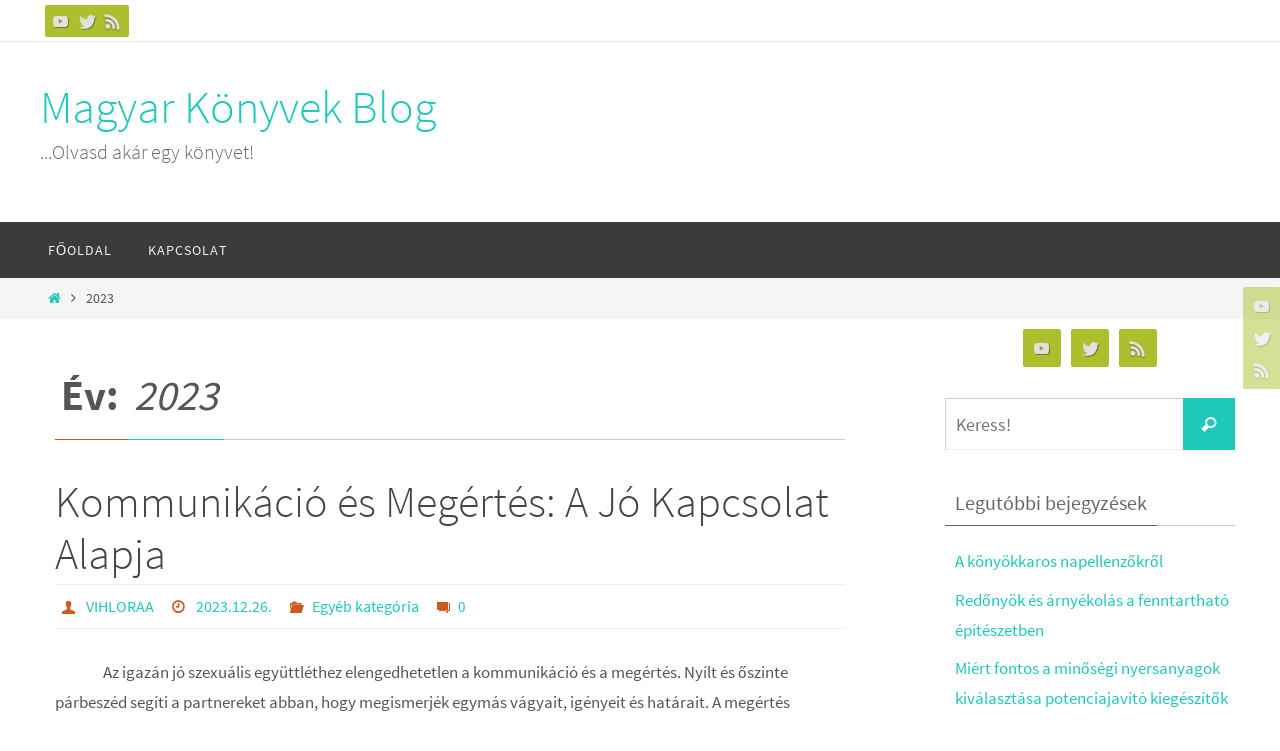

--- FILE ---
content_type: text/html; charset=UTF-8
request_url: https://magyar-konyvek.hu/2023/
body_size: 68258
content:
<!DOCTYPE html>
<html lang="hu">
<head>
<meta name="viewport" content="width=device-width, user-scalable=no, initial-scale=1.0, minimum-scale=1.0, maximum-scale=1.0">
<meta http-equiv="Content-Type" content="text/html; charset=UTF-8" />
<link rel="profile" href="http://gmpg.org/xfn/11" />
<link rel="pingback" href="https://magyar-konyvek.hu/xmlrpc.php" />
<meta name='robots' content='noindex, follow' />

	<!-- This site is optimized with the Yoast SEO plugin v19.0 - https://yoast.com/wordpress/plugins/seo/ -->
	<title>2023 - Magyar Könyvek Blog</title>
	<meta property="og:locale" content="hu_HU" />
	<meta property="og:type" content="website" />
	<meta property="og:title" content="2023 - Magyar Könyvek Blog" />
	<meta property="og:url" content="https://magyar-konyvek.hu/2023/" />
	<meta property="og:site_name" content="Magyar Könyvek Blog" />
	<meta name="twitter:card" content="summary_large_image" />
	<script type="application/ld+json" class="yoast-schema-graph">{"@context":"https://schema.org","@graph":[{"@type":"WebSite","@id":"https://magyar-konyvek.hu/#website","url":"https://magyar-konyvek.hu/","name":"Magyar Könyvek Blog","description":"...Olvasd akár egy könyvet!","potentialAction":[{"@type":"SearchAction","target":{"@type":"EntryPoint","urlTemplate":"https://magyar-konyvek.hu/?s={search_term_string}"},"query-input":"required name=search_term_string"}],"inLanguage":"hu"},{"@type":"CollectionPage","@id":"https://magyar-konyvek.hu/2023/#webpage","url":"https://magyar-konyvek.hu/2023/","name":"2023 - Magyar Könyvek Blog","isPartOf":{"@id":"https://magyar-konyvek.hu/#website"},"breadcrumb":{"@id":"https://magyar-konyvek.hu/2023/#breadcrumb"},"inLanguage":"hu","potentialAction":[{"@type":"ReadAction","target":["https://magyar-konyvek.hu/2023/"]}]},{"@type":"BreadcrumbList","@id":"https://magyar-konyvek.hu/2023/#breadcrumb","itemListElement":[{"@type":"ListItem","position":1,"name":"Kezdőlap","item":"https://magyar-konyvek.hu/"},{"@type":"ListItem","position":2,"name":"Archívumban 2023"}]}]}</script>
	<!-- / Yoast SEO plugin. -->


<link rel='dns-prefetch' href='//magyar-konyvek.hu__' />
<link rel='dns-prefetch' href='//s.w.org' />
<link rel="alternate" type="application/rss+xml" title="Magyar Könyvek Blog &raquo; hírcsatorna" href="https://magyar-konyvek.hu/feed/" />
<link rel="alternate" type="application/rss+xml" title="Magyar Könyvek Blog &raquo; hozzászólás hírcsatorna" href="https://magyar-konyvek.hu/comments/feed/" />
<script type="text/javascript">
window._wpemojiSettings = {"baseUrl":"https:\/\/s.w.org\/images\/core\/emoji\/14.0.0\/72x72\/","ext":".png","svgUrl":"https:\/\/s.w.org\/images\/core\/emoji\/14.0.0\/svg\/","svgExt":".svg","source":{"concatemoji":"https:\/\/magyar-konyvek.hu\/wp-includes\/js\/wp-emoji-release.min.js?ver=6.0.11"}};
/*! This file is auto-generated */
!function(e,a,t){var n,r,o,i=a.createElement("canvas"),p=i.getContext&&i.getContext("2d");function s(e,t){var a=String.fromCharCode,e=(p.clearRect(0,0,i.width,i.height),p.fillText(a.apply(this,e),0,0),i.toDataURL());return p.clearRect(0,0,i.width,i.height),p.fillText(a.apply(this,t),0,0),e===i.toDataURL()}function c(e){var t=a.createElement("script");t.src=e,t.defer=t.type="text/javascript",a.getElementsByTagName("head")[0].appendChild(t)}for(o=Array("flag","emoji"),t.supports={everything:!0,everythingExceptFlag:!0},r=0;r<o.length;r++)t.supports[o[r]]=function(e){if(!p||!p.fillText)return!1;switch(p.textBaseline="top",p.font="600 32px Arial",e){case"flag":return s([127987,65039,8205,9895,65039],[127987,65039,8203,9895,65039])?!1:!s([55356,56826,55356,56819],[55356,56826,8203,55356,56819])&&!s([55356,57332,56128,56423,56128,56418,56128,56421,56128,56430,56128,56423,56128,56447],[55356,57332,8203,56128,56423,8203,56128,56418,8203,56128,56421,8203,56128,56430,8203,56128,56423,8203,56128,56447]);case"emoji":return!s([129777,127995,8205,129778,127999],[129777,127995,8203,129778,127999])}return!1}(o[r]),t.supports.everything=t.supports.everything&&t.supports[o[r]],"flag"!==o[r]&&(t.supports.everythingExceptFlag=t.supports.everythingExceptFlag&&t.supports[o[r]]);t.supports.everythingExceptFlag=t.supports.everythingExceptFlag&&!t.supports.flag,t.DOMReady=!1,t.readyCallback=function(){t.DOMReady=!0},t.supports.everything||(n=function(){t.readyCallback()},a.addEventListener?(a.addEventListener("DOMContentLoaded",n,!1),e.addEventListener("load",n,!1)):(e.attachEvent("onload",n),a.attachEvent("onreadystatechange",function(){"complete"===a.readyState&&t.readyCallback()})),(e=t.source||{}).concatemoji?c(e.concatemoji):e.wpemoji&&e.twemoji&&(c(e.twemoji),c(e.wpemoji)))}(window,document,window._wpemojiSettings);
</script>
<style type="text/css">
img.wp-smiley,
img.emoji {
	display: inline !important;
	border: none !important;
	box-shadow: none !important;
	height: 1em !important;
	width: 1em !important;
	margin: 0 0.07em !important;
	vertical-align: -0.1em !important;
	background: none !important;
	padding: 0 !important;
}
</style>
	<link rel='stylesheet' id='wp-block-library-css'  href='https://magyar-konyvek.hu/wp-includes/css/dist/block-library/style.min.css?ver=6.0.11' type='text/css' media='all' />
<style id='global-styles-inline-css' type='text/css'>
body{--wp--preset--color--black: #000000;--wp--preset--color--cyan-bluish-gray: #abb8c3;--wp--preset--color--white: #ffffff;--wp--preset--color--pale-pink: #f78da7;--wp--preset--color--vivid-red: #cf2e2e;--wp--preset--color--luminous-vivid-orange: #ff6900;--wp--preset--color--luminous-vivid-amber: #fcb900;--wp--preset--color--light-green-cyan: #7bdcb5;--wp--preset--color--vivid-green-cyan: #00d084;--wp--preset--color--pale-cyan-blue: #8ed1fc;--wp--preset--color--vivid-cyan-blue: #0693e3;--wp--preset--color--vivid-purple: #9b51e0;--wp--preset--gradient--vivid-cyan-blue-to-vivid-purple: linear-gradient(135deg,rgba(6,147,227,1) 0%,rgb(155,81,224) 100%);--wp--preset--gradient--light-green-cyan-to-vivid-green-cyan: linear-gradient(135deg,rgb(122,220,180) 0%,rgb(0,208,130) 100%);--wp--preset--gradient--luminous-vivid-amber-to-luminous-vivid-orange: linear-gradient(135deg,rgba(252,185,0,1) 0%,rgba(255,105,0,1) 100%);--wp--preset--gradient--luminous-vivid-orange-to-vivid-red: linear-gradient(135deg,rgba(255,105,0,1) 0%,rgb(207,46,46) 100%);--wp--preset--gradient--very-light-gray-to-cyan-bluish-gray: linear-gradient(135deg,rgb(238,238,238) 0%,rgb(169,184,195) 100%);--wp--preset--gradient--cool-to-warm-spectrum: linear-gradient(135deg,rgb(74,234,220) 0%,rgb(151,120,209) 20%,rgb(207,42,186) 40%,rgb(238,44,130) 60%,rgb(251,105,98) 80%,rgb(254,248,76) 100%);--wp--preset--gradient--blush-light-purple: linear-gradient(135deg,rgb(255,206,236) 0%,rgb(152,150,240) 100%);--wp--preset--gradient--blush-bordeaux: linear-gradient(135deg,rgb(254,205,165) 0%,rgb(254,45,45) 50%,rgb(107,0,62) 100%);--wp--preset--gradient--luminous-dusk: linear-gradient(135deg,rgb(255,203,112) 0%,rgb(199,81,192) 50%,rgb(65,88,208) 100%);--wp--preset--gradient--pale-ocean: linear-gradient(135deg,rgb(255,245,203) 0%,rgb(182,227,212) 50%,rgb(51,167,181) 100%);--wp--preset--gradient--electric-grass: linear-gradient(135deg,rgb(202,248,128) 0%,rgb(113,206,126) 100%);--wp--preset--gradient--midnight: linear-gradient(135deg,rgb(2,3,129) 0%,rgb(40,116,252) 100%);--wp--preset--duotone--dark-grayscale: url('#wp-duotone-dark-grayscale');--wp--preset--duotone--grayscale: url('#wp-duotone-grayscale');--wp--preset--duotone--purple-yellow: url('#wp-duotone-purple-yellow');--wp--preset--duotone--blue-red: url('#wp-duotone-blue-red');--wp--preset--duotone--midnight: url('#wp-duotone-midnight');--wp--preset--duotone--magenta-yellow: url('#wp-duotone-magenta-yellow');--wp--preset--duotone--purple-green: url('#wp-duotone-purple-green');--wp--preset--duotone--blue-orange: url('#wp-duotone-blue-orange');--wp--preset--font-size--small: 13px;--wp--preset--font-size--medium: 20px;--wp--preset--font-size--large: 36px;--wp--preset--font-size--x-large: 42px;}.has-black-color{color: var(--wp--preset--color--black) !important;}.has-cyan-bluish-gray-color{color: var(--wp--preset--color--cyan-bluish-gray) !important;}.has-white-color{color: var(--wp--preset--color--white) !important;}.has-pale-pink-color{color: var(--wp--preset--color--pale-pink) !important;}.has-vivid-red-color{color: var(--wp--preset--color--vivid-red) !important;}.has-luminous-vivid-orange-color{color: var(--wp--preset--color--luminous-vivid-orange) !important;}.has-luminous-vivid-amber-color{color: var(--wp--preset--color--luminous-vivid-amber) !important;}.has-light-green-cyan-color{color: var(--wp--preset--color--light-green-cyan) !important;}.has-vivid-green-cyan-color{color: var(--wp--preset--color--vivid-green-cyan) !important;}.has-pale-cyan-blue-color{color: var(--wp--preset--color--pale-cyan-blue) !important;}.has-vivid-cyan-blue-color{color: var(--wp--preset--color--vivid-cyan-blue) !important;}.has-vivid-purple-color{color: var(--wp--preset--color--vivid-purple) !important;}.has-black-background-color{background-color: var(--wp--preset--color--black) !important;}.has-cyan-bluish-gray-background-color{background-color: var(--wp--preset--color--cyan-bluish-gray) !important;}.has-white-background-color{background-color: var(--wp--preset--color--white) !important;}.has-pale-pink-background-color{background-color: var(--wp--preset--color--pale-pink) !important;}.has-vivid-red-background-color{background-color: var(--wp--preset--color--vivid-red) !important;}.has-luminous-vivid-orange-background-color{background-color: var(--wp--preset--color--luminous-vivid-orange) !important;}.has-luminous-vivid-amber-background-color{background-color: var(--wp--preset--color--luminous-vivid-amber) !important;}.has-light-green-cyan-background-color{background-color: var(--wp--preset--color--light-green-cyan) !important;}.has-vivid-green-cyan-background-color{background-color: var(--wp--preset--color--vivid-green-cyan) !important;}.has-pale-cyan-blue-background-color{background-color: var(--wp--preset--color--pale-cyan-blue) !important;}.has-vivid-cyan-blue-background-color{background-color: var(--wp--preset--color--vivid-cyan-blue) !important;}.has-vivid-purple-background-color{background-color: var(--wp--preset--color--vivid-purple) !important;}.has-black-border-color{border-color: var(--wp--preset--color--black) !important;}.has-cyan-bluish-gray-border-color{border-color: var(--wp--preset--color--cyan-bluish-gray) !important;}.has-white-border-color{border-color: var(--wp--preset--color--white) !important;}.has-pale-pink-border-color{border-color: var(--wp--preset--color--pale-pink) !important;}.has-vivid-red-border-color{border-color: var(--wp--preset--color--vivid-red) !important;}.has-luminous-vivid-orange-border-color{border-color: var(--wp--preset--color--luminous-vivid-orange) !important;}.has-luminous-vivid-amber-border-color{border-color: var(--wp--preset--color--luminous-vivid-amber) !important;}.has-light-green-cyan-border-color{border-color: var(--wp--preset--color--light-green-cyan) !important;}.has-vivid-green-cyan-border-color{border-color: var(--wp--preset--color--vivid-green-cyan) !important;}.has-pale-cyan-blue-border-color{border-color: var(--wp--preset--color--pale-cyan-blue) !important;}.has-vivid-cyan-blue-border-color{border-color: var(--wp--preset--color--vivid-cyan-blue) !important;}.has-vivid-purple-border-color{border-color: var(--wp--preset--color--vivid-purple) !important;}.has-vivid-cyan-blue-to-vivid-purple-gradient-background{background: var(--wp--preset--gradient--vivid-cyan-blue-to-vivid-purple) !important;}.has-light-green-cyan-to-vivid-green-cyan-gradient-background{background: var(--wp--preset--gradient--light-green-cyan-to-vivid-green-cyan) !important;}.has-luminous-vivid-amber-to-luminous-vivid-orange-gradient-background{background: var(--wp--preset--gradient--luminous-vivid-amber-to-luminous-vivid-orange) !important;}.has-luminous-vivid-orange-to-vivid-red-gradient-background{background: var(--wp--preset--gradient--luminous-vivid-orange-to-vivid-red) !important;}.has-very-light-gray-to-cyan-bluish-gray-gradient-background{background: var(--wp--preset--gradient--very-light-gray-to-cyan-bluish-gray) !important;}.has-cool-to-warm-spectrum-gradient-background{background: var(--wp--preset--gradient--cool-to-warm-spectrum) !important;}.has-blush-light-purple-gradient-background{background: var(--wp--preset--gradient--blush-light-purple) !important;}.has-blush-bordeaux-gradient-background{background: var(--wp--preset--gradient--blush-bordeaux) !important;}.has-luminous-dusk-gradient-background{background: var(--wp--preset--gradient--luminous-dusk) !important;}.has-pale-ocean-gradient-background{background: var(--wp--preset--gradient--pale-ocean) !important;}.has-electric-grass-gradient-background{background: var(--wp--preset--gradient--electric-grass) !important;}.has-midnight-gradient-background{background: var(--wp--preset--gradient--midnight) !important;}.has-small-font-size{font-size: var(--wp--preset--font-size--small) !important;}.has-medium-font-size{font-size: var(--wp--preset--font-size--medium) !important;}.has-large-font-size{font-size: var(--wp--preset--font-size--large) !important;}.has-x-large-font-size{font-size: var(--wp--preset--font-size--x-large) !important;}
</style>
<link rel='stylesheet' id='contact-form-7-css'  href='https://magyar-konyvek.hu/wp-content/plugins/contact-form-7/includes/css/styles.css?ver=5.5.6.1' type='text/css' media='all' />
<link rel='stylesheet' id='nirvana-fonts-css'  href='https://magyar-konyvek.hu/wp-content/themes/nirvana/fonts/fontfaces.css?ver=1.6.2' type='text/css' media='all' />
<link rel='stylesheet' id='nirvana-style-css'  href='https://magyar-konyvek.hu/wp-content/themes/nirvana/style.css?ver=1.6.2' type='text/css' media='all' />
<style id='nirvana-style-inline-css' type='text/css'>
 #header-container { width: 1200px; } #header-container, #access >.menu, #forbottom, #colophon, #footer-widget-area, #topbar-inner, .ppbox, #pp-afterslider #container, #breadcrumbs-box { max-width: 1200px; } @media (max-width: 800px) { #header-container {position: relative; } #branding {height: auto; } } #container.one-column { } #container.two-columns-right #secondary { width: 300px; float:right; } #container.two-columns-right #content { width: 760px; float: left; } /* fallback */ #container.two-columns-right #content { width: calc(100% - 380px); float: left; } #container.two-columns-left #primary { width: 300px; float: left; } #container.two-columns-left #content { width: 760px; float: right; } /* fallback */ #container.two-columns-left #content { width: -moz-calc(100% - 380px); float: right; width: -webkit-calc(100% - 380px ); width: calc(100% - 380px); } #container.three-columns-right .sidey { width: 150px; float: left; } #container.three-columns-right #primary { margin-left: 80px; margin-right: 80px; } #container.three-columns-right #content { width: 680px; float: left; } /* fallback */ #container.three-columns-right #content { width: -moz-calc(100% - 460px); float: left; width: -webkit-calc(100% - 460px); width: calc(100% - 460px); } #container.three-columns-left .sidey { width: 150px; float: left; } #container.three-columns-left #secondary{ margin-left: 80px; margin-right: 80px; } #container.three-columns-left #content { width: 680px; float: right;} /* fallback */ #container.three-columns-left #content { width: -moz-calc(100% - 460px); float: right; width: -webkit-calc(100% - 460px); width: calc(100% - 460px); } #container.three-columns-sided .sidey { width: 150px; float: left; } #container.three-columns-sided #secondary{ float:right; } #container.three-columns-sided #content { width: 680px; float: right; /* fallback */ width: -moz-calc(100% - 460px); float: right; width: -webkit-calc(100% - 460px); float: right; width: calc(100% - 460px); float: right; margin: 0 230px 0 -1140px; } body { font-family: "Source Sans Pro"; } #content h1.entry-title a, #content h2.entry-title a, #content h1.entry-title, #content h2.entry-title { font-family: inherit; } .widget-title, .widget-title a { line-height: normal; font-family: inherit; } .widget-container, .widget-container a { font-family: inherit; } .entry-content h1, .entry-content h2, .entry-content h3, .entry-content h4, .entry-content h5, .entry-content h6, .nivo-caption h2, #front-text1 h1, #front-text2 h1, h3.column-header-image, #comments #reply-title { font-family: inherit; } #site-title span a { font-family: inherit; }; } #access ul li a, #access ul li a span { font-family: inherit; } /* general */ body { color: #555555; background-color: #FFFFFF } a { color: #1EC8BB; } a:hover, .entry-meta span a:hover, .comments-link a:hover, body.coldisplay2 #front-columns a:active { color: #CB5920; } a:active { background-color: #CB5920; color: #FFFFFF; } .entry-meta a:hover, .widget-container a:hover, .footer2 a:hover { border-bottom-color: #CCCCCC; } .sticky h2.entry-title a { background-color: #1EC8BB; color: #FFFFFF; } #header { ; } #site-title span a { color: #1EC8BB; } #site-description { color: #666666; } .socials a:hover .socials-hover { background-color: #1EC8BB; } .socials .socials-hover { background-color: #ADBF2D; } /* Main menu top level */ #access a, #nav-toggle span { color: #EEEEEE; } #access, #nav-toggle, #access ul li { background-color: #3A3B3D; } #access > .menu > ul > li > a > span { } #access ul li:hover { background-color: #1EC8BB; color: #FFFFFF; } #access ul > li.current_page_item , #access ul > li.current-menu-item, #access ul > li.current_page_ancestor , #access ul > li.current-menu-ancestor { background-color: #47484a; } /* Main menu Submenus */ #access ul ul li, #access ul ul { background-color: #1EC8BB; } #access ul ul li a { color: #FFFFFF; } #access ul ul li:hover { background-color: #2cd6c9; } #breadcrumbs { background-color: #f5f5f5; } #access ul ul li.current_page_item, #access ul ul li.current-menu-item, #access ul ul li.current_page_ancestor, #access ul ul li.current-menu-ancestor { background-color: #2cd6c9; } /* top menu */ #topbar { background-color: #FFFFFF; border-bottom-color: #ebebeb; } .menu-header-search .searchform { background: #F7F7F7; } .topmenu ul li a, .search-icon:before { color: #999999; } .topmenu ul li a:hover { background-color: #efefef; } .search-icon:hover:before { color: #1EC8BB; } /* main */ #main { background-color: #FFFFFF; } #author-info, .page-title, #entry-author-info { border-color: #CCCCCC; } .page-title-text { border-color: #CB5920; } .page-title span { border-color: #1EC8BB; } #entry-author-info #author-avatar, #author-info #author-avatar { border-color: #EEEEEE; } .avatar-container:before { background-color: #CB5920; } .sidey .widget-container { color: #555555; ; } .sidey .widget-title { color: #666666; ; border-color: #CCCCCC; } .sidey .widget-container a { ; } .sidey .widget-container a:hover { ; } .widget-title span { border-color: #666666; } .entry-content h1, .entry-content h2, .entry-content h3, .entry-content h4, .entry-content h5, .entry-content h6 { color: #444444; } .entry-title, .entry-title a{ color: #444444; } .entry-title a:hover { color: #000000; } #content span.entry-format { color: #CCCCCC; } /* footer */ #footer { color: #AAAAAA; background-color: #F5F5F5; } #footer2 { color: #AAAAAA; background-color: #3A3B3D; } #sfooter-full { background-color: #353638; } .footermenu ul li { border-color: #494a4c; } .footermenu ul li:hover { border-color: #5d5e60; } #colophon a { ; } #colophon a:hover { ; } #footer2 a, .footermenu ul li:after { ; } #footer2 a:hover { ; } #footer .widget-container { color: #555555; ; } #footer .widget-title { color: #888888; ; border-color:#CCCCCC; } /* buttons */ a.continue-reading-link { color: #1EC8BB; border-color: #1EC8BB; } a.continue-reading-link:hover { background-color: #1EC8BB; color: #FFFFFF; } #cryout_ajax_more_trigger { border: 1px solid #CCCCCC; } #cryout_ajax_more_trigger:hover { background-color: #F7F7F7; } a.continue-reading-link i.crycon-right-dir { color: #1EC8BB } a.continue-reading-link:hover i.crycon-right-dir { color: #FFFFFF } .page-link a, .page-link > span > em { border-color: #CCCCCC } .columnmore a { background: #CB5920; color:#F7F7F7 } .columnmore a:hover { background: #1EC8BB; } .file, .button, input[type="submit"], input[type="reset"], #respond .form-submit input#submit { background-color: #FFFFFF; border-color: #CCCCCC; } .button:hover, #respond .form-submit input#submit:hover { background-color: #F7F7F7; } .entry-content tr th, .entry-content thead th { color: #444444; } .entry-content tr th { background-color: #1EC8BB; color:#FFFFFF; } .entry-content tr.even { background-color: #F7F7F7; } hr { border-color: #EEEEEE; } input[type="text"], input[type="password"], input[type="email"], input[type="color"], input[type="date"], input[type="datetime"], input[type="datetime-local"], input[type="month"], input[type="number"], input[type="range"], input[type="search"], input[type="tel"], input[type="time"], input[type="url"], input[type="week"], textarea, select { border-color: #CCCCCC #EEEEEE #EEEEEE #CCCCCC; color: #555555; } input[type="submit"], input[type="reset"] { color: #555555; } input[type="text"]:hover, input[type="password"]:hover, input[type="email"]:hover, input[type="color"]:hover, input[type="date"]:hover, input[type="datetime"]:hover, input[type="datetime-local"]:hover, input[type="month"]:hover, input[type="number"]:hover, input[type="range"]:hover, input[type="search"]:hover, input[type="tel"]:hover, input[type="time"]:hover, input[type="url"]:hover, input[type="week"]:hover, textarea:hover { background-color: rgba(247,247,247,0.4); } .entry-content pre { background-color: #F7F7F7; border-color: rgba(30,200,187,0.1); } abbr, acronym { border-color: #555555; } .comment-meta a { color: #999999; } #respond .form-allowed-tags { color: #999999; } .comment .reply a { border-color: #EEEEEE; } .comment .reply a:hover { color: #1EC8BB; } .entry-meta { border-color: #EEEEEE; } .entry-meta .crycon-metas:before { color: #CB5920; } .entry-meta span a, .comments-link a { ; } .entry-meta span a:hover, .comments-link a:hover { ; } .entry-meta span, .entry-utility span, .footer-tags { color: #c1c1c1; } .nav-next a, .nav-previous a{ background-color:#f8f8f8; } .nav-next a:hover, .nav-previous a:hover { background-color: #1EC8BB; color:#FFFFFF; } .pagination { border-color: #ededed; } .pagination a:hover { background-color: #CB5920; color: #FFFFFF; } h3#comments-title { border-color: #CCCCCC; } h3#comments-title span { background-color: #1EC8BB; color: #FFFFFF; } .comment-details { border-color: #EEEEEE; } .searchform input[type="text"] { color: #999999; } .searchform:after { background-color: #1EC8BB; } .searchform:hover:after { background-color: #CB5920; } .searchsubmit[type="submit"]{ color: #F7F7F7; } li.menu-main-search .searchform .s { background-color: #FFFFFF; } li.menu-main-search .searchsubmit[type="submit"] { color: #999999; } .caption-accented .wp-caption { background-color:rgba(30,200,187,0.8); color:#FFFFFF; } .nirvana-image-one .entry-content img[class*='align'], .nirvana-image-one .entry-summary img[class*='align'], .nirvana-image-two .entry-content img[class*='align'], .nirvana-image-two .entry-summary img[class*='align'] .nirvana-image-one .entry-content [class*='wp-block'][class*='align'] img, .nirvana-image-one .entry-summary [class*='wp-block'][class*='align'] img, .nirvana-image-two .entry-content [class*='wp-block'][class*='align'] img, .nirvana-image-two .entry-summary [class*='wp-block'][class*='align'] img { border-color: #1EC8BB; } html { font-size: 17px; line-height: 1.8; } .entry-content, .entry-summary, .ppbox { text-align: inherit ; } .entry-content, .entry-summary, .widget-container, .ppbox, .navigation { } #content h1.entry-title, #content h2.entry-title, .woocommerce-page h1.page-title { font-size: 44px; } .widget-title, .widget-title a { font-size: 20px; } .widget-container, .widget-container a { font-size: 17px; } #content h1, #pp-afterslider h1 { font-size: 42px; } #content h2, #pp-afterslider h2 { font-size: 36px; } #content h3, #pp-afterslider h3 { font-size: 31px; } #content h4, #pp-afterslider h4 { font-size: 26px; } #content h5, #pp-afterslider h5 { font-size: 21px; } #content h6, #pp-afterslider h6 { font-size: 16px; } #site-title span a { font-size: 46px; } #access ul li a { font-size: 14px; } #access ul ul ul a { font-size: 13px; } .nocomments, .nocomments2 { display: none; } article footer.entry-meta { display: none; } .entry-content p, .entry-content ul, .entry-content ol, .entry-content dd, .entry-content pre, .entry-content hr, .commentlist p { margin-bottom: 1.0em; } #header-container > div { margin: 35px 0 0 0px; } #toTop:hover .crycon-back2top:before { color: #CB5920; } #main { margin-top: 5px; } #forbottom { padding-left: 0px; padding-right: 0px; } #header-widget-area { width: 33%; } #branding { height:180px; } 
/* Nirvana Custom CSS */ 
</style>
<link rel='stylesheet' id='nirvana-mobile-css'  href='https://magyar-konyvek.hu/wp-content/themes/nirvana/styles/style-mobile.css?ver=1.6.2' type='text/css' media='all' />
<script type='text/javascript' src='https://magyar-konyvek.hu/wp-includes/js/jquery/jquery.min.js?ver=3.6.0' id='jquery-core-js'></script>
<script type='text/javascript' src='https://magyar-konyvek.hu/wp-includes/js/jquery/jquery-migrate.min.js?ver=3.3.2' id='jquery-migrate-js'></script>
<link rel="https://api.w.org/" href="https://magyar-konyvek.hu/wp-json/" /><link rel="EditURI" type="application/rsd+xml" title="RSD" href="https://magyar-konyvek.hu/xmlrpc.php?rsd" />
<link rel="wlwmanifest" type="application/wlwmanifest+xml" href="https://magyar-konyvek.hu/wp-includes/wlwmanifest.xml" /> 
<meta name="generator" content="WordPress 6.0.11" />
<!--[if lt IE 9]>
<script>
document.createElement('header');
document.createElement('nav');
document.createElement('section');
document.createElement('article');
document.createElement('aside');
document.createElement('footer');
</script>
<![endif]-->
</head>
<body class="archive date nirvana-image-two caption-simple nirvana-comment-placeholders nirvana-menu-left">

		<a class="skip-link screen-reader-text" href="#main" title="Megszakítás"> Megszakítás </a>
	<svg xmlns="http://www.w3.org/2000/svg" viewBox="0 0 0 0" width="0" height="0" focusable="false" role="none" style="visibility: hidden; position: absolute; left: -9999px; overflow: hidden;" ><defs><filter id="wp-duotone-dark-grayscale"><feColorMatrix color-interpolation-filters="sRGB" type="matrix" values=" .299 .587 .114 0 0 .299 .587 .114 0 0 .299 .587 .114 0 0 .299 .587 .114 0 0 " /><feComponentTransfer color-interpolation-filters="sRGB" ><feFuncR type="table" tableValues="0 0.49803921568627" /><feFuncG type="table" tableValues="0 0.49803921568627" /><feFuncB type="table" tableValues="0 0.49803921568627" /><feFuncA type="table" tableValues="1 1" /></feComponentTransfer><feComposite in2="SourceGraphic" operator="in" /></filter></defs></svg><svg xmlns="http://www.w3.org/2000/svg" viewBox="0 0 0 0" width="0" height="0" focusable="false" role="none" style="visibility: hidden; position: absolute; left: -9999px; overflow: hidden;" ><defs><filter id="wp-duotone-grayscale"><feColorMatrix color-interpolation-filters="sRGB" type="matrix" values=" .299 .587 .114 0 0 .299 .587 .114 0 0 .299 .587 .114 0 0 .299 .587 .114 0 0 " /><feComponentTransfer color-interpolation-filters="sRGB" ><feFuncR type="table" tableValues="0 1" /><feFuncG type="table" tableValues="0 1" /><feFuncB type="table" tableValues="0 1" /><feFuncA type="table" tableValues="1 1" /></feComponentTransfer><feComposite in2="SourceGraphic" operator="in" /></filter></defs></svg><svg xmlns="http://www.w3.org/2000/svg" viewBox="0 0 0 0" width="0" height="0" focusable="false" role="none" style="visibility: hidden; position: absolute; left: -9999px; overflow: hidden;" ><defs><filter id="wp-duotone-purple-yellow"><feColorMatrix color-interpolation-filters="sRGB" type="matrix" values=" .299 .587 .114 0 0 .299 .587 .114 0 0 .299 .587 .114 0 0 .299 .587 .114 0 0 " /><feComponentTransfer color-interpolation-filters="sRGB" ><feFuncR type="table" tableValues="0.54901960784314 0.98823529411765" /><feFuncG type="table" tableValues="0 1" /><feFuncB type="table" tableValues="0.71764705882353 0.25490196078431" /><feFuncA type="table" tableValues="1 1" /></feComponentTransfer><feComposite in2="SourceGraphic" operator="in" /></filter></defs></svg><svg xmlns="http://www.w3.org/2000/svg" viewBox="0 0 0 0" width="0" height="0" focusable="false" role="none" style="visibility: hidden; position: absolute; left: -9999px; overflow: hidden;" ><defs><filter id="wp-duotone-blue-red"><feColorMatrix color-interpolation-filters="sRGB" type="matrix" values=" .299 .587 .114 0 0 .299 .587 .114 0 0 .299 .587 .114 0 0 .299 .587 .114 0 0 " /><feComponentTransfer color-interpolation-filters="sRGB" ><feFuncR type="table" tableValues="0 1" /><feFuncG type="table" tableValues="0 0.27843137254902" /><feFuncB type="table" tableValues="0.5921568627451 0.27843137254902" /><feFuncA type="table" tableValues="1 1" /></feComponentTransfer><feComposite in2="SourceGraphic" operator="in" /></filter></defs></svg><svg xmlns="http://www.w3.org/2000/svg" viewBox="0 0 0 0" width="0" height="0" focusable="false" role="none" style="visibility: hidden; position: absolute; left: -9999px; overflow: hidden;" ><defs><filter id="wp-duotone-midnight"><feColorMatrix color-interpolation-filters="sRGB" type="matrix" values=" .299 .587 .114 0 0 .299 .587 .114 0 0 .299 .587 .114 0 0 .299 .587 .114 0 0 " /><feComponentTransfer color-interpolation-filters="sRGB" ><feFuncR type="table" tableValues="0 0" /><feFuncG type="table" tableValues="0 0.64705882352941" /><feFuncB type="table" tableValues="0 1" /><feFuncA type="table" tableValues="1 1" /></feComponentTransfer><feComposite in2="SourceGraphic" operator="in" /></filter></defs></svg><svg xmlns="http://www.w3.org/2000/svg" viewBox="0 0 0 0" width="0" height="0" focusable="false" role="none" style="visibility: hidden; position: absolute; left: -9999px; overflow: hidden;" ><defs><filter id="wp-duotone-magenta-yellow"><feColorMatrix color-interpolation-filters="sRGB" type="matrix" values=" .299 .587 .114 0 0 .299 .587 .114 0 0 .299 .587 .114 0 0 .299 .587 .114 0 0 " /><feComponentTransfer color-interpolation-filters="sRGB" ><feFuncR type="table" tableValues="0.78039215686275 1" /><feFuncG type="table" tableValues="0 0.94901960784314" /><feFuncB type="table" tableValues="0.35294117647059 0.47058823529412" /><feFuncA type="table" tableValues="1 1" /></feComponentTransfer><feComposite in2="SourceGraphic" operator="in" /></filter></defs></svg><svg xmlns="http://www.w3.org/2000/svg" viewBox="0 0 0 0" width="0" height="0" focusable="false" role="none" style="visibility: hidden; position: absolute; left: -9999px; overflow: hidden;" ><defs><filter id="wp-duotone-purple-green"><feColorMatrix color-interpolation-filters="sRGB" type="matrix" values=" .299 .587 .114 0 0 .299 .587 .114 0 0 .299 .587 .114 0 0 .299 .587 .114 0 0 " /><feComponentTransfer color-interpolation-filters="sRGB" ><feFuncR type="table" tableValues="0.65098039215686 0.40392156862745" /><feFuncG type="table" tableValues="0 1" /><feFuncB type="table" tableValues="0.44705882352941 0.4" /><feFuncA type="table" tableValues="1 1" /></feComponentTransfer><feComposite in2="SourceGraphic" operator="in" /></filter></defs></svg><svg xmlns="http://www.w3.org/2000/svg" viewBox="0 0 0 0" width="0" height="0" focusable="false" role="none" style="visibility: hidden; position: absolute; left: -9999px; overflow: hidden;" ><defs><filter id="wp-duotone-blue-orange"><feColorMatrix color-interpolation-filters="sRGB" type="matrix" values=" .299 .587 .114 0 0 .299 .587 .114 0 0 .299 .587 .114 0 0 .299 .587 .114 0 0 " /><feComponentTransfer color-interpolation-filters="sRGB" ><feFuncR type="table" tableValues="0.098039215686275 1" /><feFuncG type="table" tableValues="0 0.66274509803922" /><feFuncB type="table" tableValues="0.84705882352941 0.41960784313725" /><feFuncA type="table" tableValues="1 1" /></feComponentTransfer><feComposite in2="SourceGraphic" operator="in" /></filter></defs></svg>
<div id="wrapper" class="hfeed">
<div id="topbar" ><div id="topbar-inner"> <div class="socials" id="sheader">
			<a  target="_blank"  href="#"
			class="socialicons social-YouTube" title="YouTube">
				<img alt="YouTube" src="https://magyar-konyvek.hu/wp-content/themes/nirvana/images/socials/YouTube.png" />
			</a>
			<a  target="_blank"  href="#"
			class="socialicons social-Twitter" title="Twitter">
				<img alt="Twitter" src="https://magyar-konyvek.hu/wp-content/themes/nirvana/images/socials/Twitter.png" />
			</a>
			<a  target="_blank"  href="#"
			class="socialicons social-RSS" title="RSS">
				<img alt="RSS" src="https://magyar-konyvek.hu/wp-content/themes/nirvana/images/socials/RSS.png" />
			</a></div> </div></div>
<div class="socials" id="srights">
			<a  target="_blank"  href="#"
			class="socialicons social-YouTube" title="YouTube">
				<img alt="YouTube" src="https://magyar-konyvek.hu/wp-content/themes/nirvana/images/socials/YouTube.png" />
			</a>
			<a  target="_blank"  href="#"
			class="socialicons social-Twitter" title="Twitter">
				<img alt="Twitter" src="https://magyar-konyvek.hu/wp-content/themes/nirvana/images/socials/Twitter.png" />
			</a>
			<a  target="_blank"  href="#"
			class="socialicons social-RSS" title="RSS">
				<img alt="RSS" src="https://magyar-konyvek.hu/wp-content/themes/nirvana/images/socials/RSS.png" />
			</a></div>
<div id="header-full">
	<header id="header">
		<div id="masthead">
					<div id="branding" role="banner" >
				<div id="header-container"><div class="site-identity"><div id="site-title"><span> <a href="https://magyar-konyvek.hu/" title="Magyar Könyvek Blog" rel="home">Magyar Könyvek Blog</a> </span></div><div id="site-description" >...Olvasd akár egy könyvet!</div></div></div>								<div style="clear:both;"></div>
			</div><!-- #branding -->
			<button id="nav-toggle"><span>&nbsp;</span></button>
			<nav id="access" class="jssafe" role="navigation">
					<div class="skip-link screen-reader-text"><a href="#content" title="Megszakítás">Megszakítás</a></div>
	<div class="menu"><ul id="prime_nav" class="menu"><li id="menu-item-11" class="menu-item menu-item-type-custom menu-item-object-custom menu-item-11"><a href="/"><span>Főoldal</span></a></li>
<li id="menu-item-10" class="menu-item menu-item-type-post_type menu-item-object-page menu-item-10"><a href="https://magyar-konyvek.hu/kapcsolat/"><span>Kapcsolat</span></a></li>
</ul></div>			</nav><!-- #access -->


		</div><!-- #masthead -->
	</header><!-- #header -->
</div><!-- #header-full -->

<div style="clear:both;height:0;"> </div>
<div id="breadcrumbs"><div id="breadcrumbs-box"><a href="https://magyar-konyvek.hu"><i class="crycon-homebread"></i><span class="screen-reader-text">Otthon</span></a><i class="crycon-angle-right"></i> <span class="current">2023</span></div></div><div id="main">
		<div id="toTop"><i class="crycon-back2top"></i> </div>	<div  id="forbottom" >
		
		<div style="clear:both;"> </div>

		<section id="container" class="two-columns-right">
			<div id="content" role="main">
			
						
			
				<header class="page-header">
					<h1 class="page-title"><div class="page-title-text">Év: <span>2023</span><div></h1>									</header>

								
					
	<article id="post-108" class="post-108 post type-post status-publish format-standard hentry category-egyeb">
				
		<header class="entry-header">			
			<h2 class="entry-title">
				<a href="https://magyar-konyvek.hu/kommunikacio-es-megertes-az-intim-kapcsolat-alapja/" title="Kommunikáció és Megértés: A Jó Kapcsolat Alapja bejegyzés közvetlen hivatkozása" rel="bookmark">Kommunikáció és Megértés: A Jó Kapcsolat Alapja</a>
			</h2>
						<div class="entry-meta">
				<span class="author vcard" ><i class="crycon-author crycon-metas" title="Szerző"></i>
				<a class="url fn n" rel="author" href="https://magyar-konyvek.hu/author/vihloraa/" title="VIHLORAA összes bejegyzése">VIHLORAA</a></span><span>
						<i class="crycon-time crycon-metas" title="dátum"></i>
						<time class="onDate date published" datetime="2023-12-26T14:52:32+00:00">
							<a href="https://magyar-konyvek.hu/kommunikacio-es-megertes-az-intim-kapcsolat-alapja/" rel="bookmark">2023.12.26.</a>
						</time>
					</span><time class="updated"  datetime="2024-01-10T21:59:54+00:00">2024.01.10.</time><span class="bl_categ"><i class="crycon-folder-open crycon-metas" title="kategória"></i><a href="https://magyar-konyvek.hu/category/egyeb/" rel="tag">Egyéb kategória</a></span> <span class="comments-link"><a href="https://magyar-konyvek.hu/kommunikacio-es-megertes-az-intim-kapcsolat-alapja/#respond"><i class="crycon-comments crycon-metas" title="Hozzászólás elhagyása"></i><b>0</b></a></span>			</div><!-- .entry-meta -->	
		</header><!-- .entry-header -->
		
									
												<div class="entry-summary">
												<p>&nbsp; &nbsp; &nbsp; &nbsp; &nbsp; &nbsp; &nbsp; &nbsp; Az igazán jó szexuális együttléthez elengedhetetlen a kommunikáció és a megértés. Nyílt és őszinte párbeszéd segíti a partnereket abban, hogy megismerjék egymás vágyait, igényeit és határait. A megértés kialakítása hozzájárul a szexuális kielégüléshez és az intimitás mélyítéséhez, emiatt is érdemes potencianöveléssel kapcsolatos &#8230;</p>
<p> <a class="continue-reading-link" href="https://magyar-konyvek.hu/kommunikacio-es-megertes-az-intim-kapcsolat-alapja/"><span>Continue reading</span><i class="crycon-right-dir"></i></a> </p>
						</div><!-- .entry-summary -->
									
		
		<footer class="entry-meta">
					</footer>
	</article><!-- #post-108 -->
	

				
					
	<article id="post-111" class="post-111 post type-post status-publish format-standard hentry category-egyeb">
				
		<header class="entry-header">			
			<h2 class="entry-title">
				<a href="https://magyar-konyvek.hu/microsoft-365-csomagok/" title="Microsoft 365 csomagok bejegyzés közvetlen hivatkozása" rel="bookmark">Microsoft 365 csomagok</a>
			</h2>
						<div class="entry-meta">
				<span class="author vcard" ><i class="crycon-author crycon-metas" title="Szerző"></i>
				<a class="url fn n" rel="author" href="https://magyar-konyvek.hu/author/vihloraa/" title="VIHLORAA összes bejegyzése">VIHLORAA</a></span><span>
						<i class="crycon-time crycon-metas" title="dátum"></i>
						<time class="onDate date published" datetime="2023-12-24T22:30:17+00:00">
							<a href="https://magyar-konyvek.hu/microsoft-365-csomagok/" rel="bookmark">2023.12.24.</a>
						</time>
					</span><time class="updated"  datetime="2024-01-10T22:30:54+00:00">2024.01.10.</time><span class="bl_categ"><i class="crycon-folder-open crycon-metas" title="kategória"></i><a href="https://magyar-konyvek.hu/category/egyeb/" rel="tag">Egyéb kategória</a></span> <span class="comments-link"><a href="https://magyar-konyvek.hu/microsoft-365-csomagok/#respond"><i class="crycon-comments crycon-metas" title="Hozzászólás elhagyása"></i><b>0</b></a></span>			</div><!-- .entry-meta -->	
		</header><!-- .entry-header -->
		
									
												<div class="entry-summary">
												<p>&nbsp; &nbsp; &nbsp; &nbsp; &nbsp; &nbsp; &nbsp; &nbsp; A Microsoft 365 egy széles körű szolgáltatáscsomag, amelyet vállalatok, intézmények és egyéni felhasználók használhatnak a munkavégzés, a kommunikáció és az együttműködés területén. Az alábbiakban nézzünk meg néhány fontos Microsoft 365 szolgáltatáscsomagot és azok jellemzőit: Microsoft 365 Business Standard Ez a csomag tartalmazza &#8230;</p>
<p> <a class="continue-reading-link" href="https://magyar-konyvek.hu/microsoft-365-csomagok/"><span>Continue reading</span><i class="crycon-right-dir"></i></a> </p>
						</div><!-- .entry-summary -->
									
		
		<footer class="entry-meta">
					</footer>
	</article><!-- #post-111 -->
	

				
					
	<article id="post-103" class="post-103 post type-post status-publish format-standard hentry category-egyeb">
				
		<header class="entry-header">			
			<h2 class="entry-title">
				<a href="https://magyar-konyvek.hu/belso-autofelszereles/" title="Belső autófelszerelés bejegyzés közvetlen hivatkozása" rel="bookmark">Belső autófelszerelés</a>
			</h2>
						<div class="entry-meta">
				<span class="author vcard" ><i class="crycon-author crycon-metas" title="Szerző"></i>
				<a class="url fn n" rel="author" href="https://magyar-konyvek.hu/author/vihloraa/" title="VIHLORAA összes bejegyzése">VIHLORAA</a></span><span>
						<i class="crycon-time crycon-metas" title="dátum"></i>
						<time class="onDate date published" datetime="2023-11-21T14:00:51+00:00">
							<a href="https://magyar-konyvek.hu/belso-autofelszereles/" rel="bookmark">2023.11.21.</a>
						</time>
					</span><time class="updated"  datetime="2023-12-07T23:02:25+00:00">2023.12.07.</time><span class="bl_categ"><i class="crycon-folder-open crycon-metas" title="kategória"></i><a href="https://magyar-konyvek.hu/category/egyeb/" rel="tag">Egyéb kategória</a></span> <span class="comments-link"><a href="https://magyar-konyvek.hu/belso-autofelszereles/#respond"><i class="crycon-comments crycon-metas" title="Hozzászólás elhagyása"></i><b>0</b></a></span>			</div><!-- .entry-meta -->	
		</header><!-- .entry-header -->
		
									
												<div class="entry-summary">
												<p>A belső autófelszerelés a járművek utasterének kényelmét, funkcionalitását és esztétikáját szolgálja. Ezek a kiegészítők a vezető és az utasok számára különféle kényelmi és praktikus előnyöket nyújtanak, emelve az autóutazás élményét. Üléshuzatok és kárpitok Az üléshuzatok és kárpitok nem csupán az autó belső részét díszítik, hanem védelmet is nyújtanak az eredeti &#8230;</p>
<p> <a class="continue-reading-link" href="https://magyar-konyvek.hu/belso-autofelszereles/"><span>Continue reading</span><i class="crycon-right-dir"></i></a> </p>
						</div><!-- .entry-summary -->
									
		
		<footer class="entry-meta">
					</footer>
	</article><!-- #post-103 -->
	

				
					
	<article id="post-99" class="post-99 post type-post status-publish format-standard hentry category-egyeb">
				
		<header class="entry-header">			
			<h2 class="entry-title">
				<a href="https://magyar-konyvek.hu/az-olasz-gasztronomiai-tradiciok/" title="Az olasz gasztronómiai tradíciók bejegyzés közvetlen hivatkozása" rel="bookmark">Az olasz gasztronómiai tradíciók</a>
			</h2>
						<div class="entry-meta">
				<span class="author vcard" ><i class="crycon-author crycon-metas" title="Szerző"></i>
				<a class="url fn n" rel="author" href="https://magyar-konyvek.hu/author/vihloraa/" title="VIHLORAA összes bejegyzése">VIHLORAA</a></span><span>
						<i class="crycon-time crycon-metas" title="dátum"></i>
						<time class="onDate date published" datetime="2023-11-20T16:37:50+00:00">
							<a href="https://magyar-konyvek.hu/az-olasz-gasztronomiai-tradiciok/" rel="bookmark">2023.11.20.</a>
						</time>
					</span><time class="updated"  datetime="2023-11-15T13:39:27+00:00">2023.11.15.</time><span class="bl_categ"><i class="crycon-folder-open crycon-metas" title="kategória"></i><a href="https://magyar-konyvek.hu/category/egyeb/" rel="tag">Egyéb kategória</a></span> <span class="comments-link"><a href="https://magyar-konyvek.hu/az-olasz-gasztronomiai-tradiciok/#respond"><i class="crycon-comments crycon-metas" title="Hozzászólás elhagyása"></i><b>0</b></a></span>			</div><!-- .entry-meta -->	
		</header><!-- .entry-header -->
		
									
												<div class="entry-summary">
												<p>&nbsp; &nbsp; &nbsp; &nbsp; &nbsp; &nbsp; &nbsp; &nbsp; Az olasz kultúra gazdag és sokszínű, és számos hagyományt tart fenn, amelyek mélyen gyökereznek az ország történelmében és identitásában. Az olasz tradíciók érintik a családi életet, a vallást, az étkezést és az ünnepeket. Az olaszok büszkék hagyományaikra, és azok szorosan összefonódnak mindennapi &#8230;</p>
<p> <a class="continue-reading-link" href="https://magyar-konyvek.hu/az-olasz-gasztronomiai-tradiciok/"><span>Continue reading</span><i class="crycon-right-dir"></i></a> </p>
						</div><!-- .entry-summary -->
									
		
		<footer class="entry-meta">
					</footer>
	</article><!-- #post-99 -->
	

				
					
	<article id="post-105" class="post-105 post type-post status-publish format-standard hentry category-egyeb">
				
		<header class="entry-header">			
			<h2 class="entry-title">
				<a href="https://magyar-konyvek.hu/irodaszerek/" title="Irodaszerek bejegyzés közvetlen hivatkozása" rel="bookmark">Irodaszerek</a>
			</h2>
						<div class="entry-meta">
				<span class="author vcard" ><i class="crycon-author crycon-metas" title="Szerző"></i>
				<a class="url fn n" rel="author" href="https://magyar-konyvek.hu/author/vihloraa/" title="VIHLORAA összes bejegyzése">VIHLORAA</a></span><span>
						<i class="crycon-time crycon-metas" title="dátum"></i>
						<time class="onDate date published" datetime="2023-11-11T10:06:04+00:00">
							<a href="https://magyar-konyvek.hu/irodaszerek/" rel="bookmark">2023.11.11.</a>
						</time>
					</span><time class="updated"  datetime="2023-12-08T09:07:02+00:00">2023.12.08.</time><span class="bl_categ"><i class="crycon-folder-open crycon-metas" title="kategória"></i><a href="https://magyar-konyvek.hu/category/egyeb/" rel="tag">Egyéb kategória</a></span> <span class="comments-link"><a href="https://magyar-konyvek.hu/irodaszerek/#respond"><i class="crycon-comments crycon-metas" title="Hozzászólás elhagyása"></i><b>0</b></a></span>			</div><!-- .entry-meta -->	
		</header><!-- .entry-header -->
		
									
												<div class="entry-summary">
												<p>Az irodai kellékek alatt azokat az anyagokat és berendezéseket értjük, amelyeket egy irodai környezetben általában a napi működés és az üzleti tevékenységek támogatására használnak. Ezek közé a kellékek közé tartozhatnak például papír, tollak, ceruzák, filctollak, tűzőgépek, gemkapcsok, gumikötegek, mappák, iratgyűjtők, irattartók, olló, ragasztószalag, ragasztó, borítékok, címkék, öntapadós jegyzetek, íróasztal-szervezők és &#8230;</p>
<p> <a class="continue-reading-link" href="https://magyar-konyvek.hu/irodaszerek/"><span>Continue reading</span><i class="crycon-right-dir"></i></a> </p>
						</div><!-- .entry-summary -->
									
		
		<footer class="entry-meta">
					</footer>
	</article><!-- #post-105 -->
	

				
					
	<article id="post-94" class="post-94 post type-post status-publish format-standard hentry category-egyeb">
				
		<header class="entry-header">			
			<h2 class="entry-title">
				<a href="https://magyar-konyvek.hu/minosegi-tetofedes/" title="Minőségi tetőfedés bejegyzés közvetlen hivatkozása" rel="bookmark">Minőségi tetőfedés</a>
			</h2>
						<div class="entry-meta">
				<span class="author vcard" ><i class="crycon-author crycon-metas" title="Szerző"></i>
				<a class="url fn n" rel="author" href="https://magyar-konyvek.hu/author/vihloraa/" title="VIHLORAA összes bejegyzése">VIHLORAA</a></span><span>
						<i class="crycon-time crycon-metas" title="dátum"></i>
						<time class="onDate date published" datetime="2023-10-11T10:03:03+00:00">
							<a href="https://magyar-konyvek.hu/minosegi-tetofedes/" rel="bookmark">2023.10.11.</a>
						</time>
					</span><time class="updated"  datetime="2023-11-11T13:05:29+00:00">2023.11.11.</time><span class="bl_categ"><i class="crycon-folder-open crycon-metas" title="kategória"></i><a href="https://magyar-konyvek.hu/category/egyeb/" rel="tag">Egyéb kategória</a></span> <span class="comments-link"><a href="https://magyar-konyvek.hu/minosegi-tetofedes/#respond"><i class="crycon-comments crycon-metas" title="Hozzászólás elhagyása"></i><b>0</b></a></span>			</div><!-- .entry-meta -->	
		</header><!-- .entry-header -->
		
									
												<div class="entry-summary">
												<p>A minőségi tetőfedés kulcsfontosságú az otthonok és épületek hosszú élettartamához és azok védelméhez az időjárási elemekkel szemben. Egy jó minőségű tetőfedés nem csupán esztétikailag vonzó, hanem megbízható védelmet is nyújt a nedvesség, szél, hó, jég és napsugárzás ellen. Ebben a fogalmazásban részletezzük, miért fontos a minőségi tetőfedés és milyen előnyei &#8230;</p>
<p> <a class="continue-reading-link" href="https://magyar-konyvek.hu/minosegi-tetofedes/"><span>Continue reading</span><i class="crycon-right-dir"></i></a> </p>
						</div><!-- .entry-summary -->
									
		
		<footer class="entry-meta">
					</footer>
	</article><!-- #post-94 -->
	

				
					
	<article id="post-88" class="post-88 post type-post status-publish format-standard hentry category-egyeb">
				
		<header class="entry-header">			
			<h2 class="entry-title">
				<a href="https://magyar-konyvek.hu/ki-is-az-a-flamingo-home-design/" title="Ki is az a Flamingo Home Design? bejegyzés közvetlen hivatkozása" rel="bookmark">Ki is az a Flamingo Home Design?</a>
			</h2>
						<div class="entry-meta">
				<span class="author vcard" ><i class="crycon-author crycon-metas" title="Szerző"></i>
				<a class="url fn n" rel="author" href="https://magyar-konyvek.hu/author/vihloraa/" title="VIHLORAA összes bejegyzése">VIHLORAA</a></span><span>
						<i class="crycon-time crycon-metas" title="dátum"></i>
						<time class="onDate date published" datetime="2023-10-01T13:31:11+00:00">
							<a href="https://magyar-konyvek.hu/ki-is-az-a-flamingo-home-design/" rel="bookmark">2023.10.01.</a>
						</time>
					</span><time class="updated"  datetime="2023-10-15T18:32:23+00:00">2023.10.15.</time><span class="bl_categ"><i class="crycon-folder-open crycon-metas" title="kategória"></i><a href="https://magyar-konyvek.hu/category/egyeb/" rel="tag">Egyéb kategória</a></span> <span class="comments-link"><a href="https://magyar-konyvek.hu/ki-is-az-a-flamingo-home-design/#respond"><i class="crycon-comments crycon-metas" title="Hozzászólás elhagyása"></i><b>0</b></a></span>			</div><!-- .entry-meta -->	
		</header><!-- .entry-header -->
		
									
												<div class="entry-summary">
												<p>Mivel foglalkozunk? Elsősorban szögezzük le, mennyire is fontos a lakberendezés. Költözés vagy lakásfelújítás során sokaknak fejtörést okoz, hogy alkalmazzanak –e lakberendezőt vagy ne, és ha igen, akkor hogyan találják meg a megfelelő szakembert. Otthonunk praktikus és költséghatékony kialakításában bizony nagy szerepe lehet egy tapasztalt lakberendezőnek vagy belsőépítésznek. Ezért megéri időt &#8230;</p>
<p> <a class="continue-reading-link" href="https://magyar-konyvek.hu/ki-is-az-a-flamingo-home-design/"><span>Continue reading</span><i class="crycon-right-dir"></i></a> </p>
						</div><!-- .entry-summary -->
									
		
		<footer class="entry-meta">
					</footer>
	</article><!-- #post-88 -->
	

				
					
	<article id="post-90" class="post-90 post type-post status-publish format-standard hentry category-egyeb">
				
		<header class="entry-header">			
			<h2 class="entry-title">
				<a href="https://magyar-konyvek.hu/mi-az-a-veszvilagito-rendszer/" title="Mi az a vészvilágító rendszer? bejegyzés közvetlen hivatkozása" rel="bookmark">Mi az a vészvilágító rendszer?</a>
			</h2>
						<div class="entry-meta">
				<span class="author vcard" ><i class="crycon-author crycon-metas" title="Szerző"></i>
				<a class="url fn n" rel="author" href="https://magyar-konyvek.hu/author/vihloraa/" title="VIHLORAA összes bejegyzése">VIHLORAA</a></span><span>
						<i class="crycon-time crycon-metas" title="dátum"></i>
						<time class="onDate date published" datetime="2023-09-28T23:18:47+00:00">
							<a href="https://magyar-konyvek.hu/mi-az-a-veszvilagito-rendszer/" rel="bookmark">2023.09.28.</a>
						</time>
					</span><time class="updated"  datetime="2023-10-17T15:14:32+00:00">2023.10.17.</time><span class="bl_categ"><i class="crycon-folder-open crycon-metas" title="kategória"></i><a href="https://magyar-konyvek.hu/category/egyeb/" rel="tag">Egyéb kategória</a></span> <span class="comments-link"><a href="https://magyar-konyvek.hu/mi-az-a-veszvilagito-rendszer/#respond"><i class="crycon-comments crycon-metas" title="Hozzászólás elhagyása"></i><b>0</b></a></span>			</div><!-- .entry-meta -->	
		</header><!-- .entry-header -->
		
									
												<div class="entry-summary">
												<p>A vészvilágítás kötelező biztonsági intézkedés a zsúfolt helyeken, ajánlott magánházakban és lakásokban. A hirtelen beköszönő sötétség pánikot vált ki, megnehezíti az irányított mozgást és növeli a sérülés valószínűségét. A korlátozott láthatóság zavarja az iskolák, óvodák, múzeumok, kávézók, éttermek stb. működését. Típusai A vészvilágításnak számos típusa létezik, valamennyit úgy tervezték, hogy &#8230;</p>
<p> <a class="continue-reading-link" href="https://magyar-konyvek.hu/mi-az-a-veszvilagito-rendszer/"><span>Continue reading</span><i class="crycon-right-dir"></i></a> </p>
						</div><!-- .entry-summary -->
									
		
		<footer class="entry-meta">
					</footer>
	</article><!-- #post-90 -->
	

				
					
	<article id="post-83" class="post-83 post type-post status-publish format-standard hentry category-egyeb">
				
		<header class="entry-header">			
			<h2 class="entry-title">
				<a href="https://magyar-konyvek.hu/fotocellak/" title="Fotocellák bejegyzés közvetlen hivatkozása" rel="bookmark">Fotocellák</a>
			</h2>
						<div class="entry-meta">
				<span class="author vcard" ><i class="crycon-author crycon-metas" title="Szerző"></i>
				<a class="url fn n" rel="author" href="https://magyar-konyvek.hu/author/vihloraa/" title="VIHLORAA összes bejegyzése">VIHLORAA</a></span><span>
						<i class="crycon-time crycon-metas" title="dátum"></i>
						<time class="onDate date published" datetime="2023-09-05T09:41:48+00:00">
							<a href="https://magyar-konyvek.hu/fotocellak/" rel="bookmark">2023.09.05.</a>
						</time>
					</span><time class="updated"  datetime="2023-09-11T14:43:24+00:00">2023.09.11.</time><span class="bl_categ"><i class="crycon-folder-open crycon-metas" title="kategória"></i><a href="https://magyar-konyvek.hu/category/egyeb/" rel="tag">Egyéb kategória</a></span> <span class="comments-link"><a href="https://magyar-konyvek.hu/fotocellak/#respond"><i class="crycon-comments crycon-metas" title="Hozzászólás elhagyása"></i><b>0</b></a></span>			</div><!-- .entry-meta -->	
		</header><!-- .entry-header -->
		
									
												<div class="entry-summary">
												<p>A fotocellás szerkezetek az elektromos kaputechnológia létfontosságú eszközei, amelyek biztosítják a biztonságos és hatékony kapuműködést. Ezek a fényérzékelő eszközök észlelik az akadályokat, és jelet küldenek a kapuvezérlő egységnek, hogy megállítsák a kapu mozgását és elkerüljék a baleseteket. Működési technológia A fotocellák infravörös fény használatán alapulnak. A fotocella egy összetett rendszer, &#8230;</p>
<p> <a class="continue-reading-link" href="https://magyar-konyvek.hu/fotocellak/"><span>Continue reading</span><i class="crycon-right-dir"></i></a> </p>
						</div><!-- .entry-summary -->
									
		
		<footer class="entry-meta">
					</footer>
	</article><!-- #post-83 -->
	

				
					
	<article id="post-85" class="post-85 post type-post status-publish format-standard hentry category-egyeb">
				
		<header class="entry-header">			
			<h2 class="entry-title">
				<a href="https://magyar-konyvek.hu/bolhairtok/" title="Bolhairtók bejegyzés közvetlen hivatkozása" rel="bookmark">Bolhairtók</a>
			</h2>
						<div class="entry-meta">
				<span class="author vcard" ><i class="crycon-author crycon-metas" title="Szerző"></i>
				<a class="url fn n" rel="author" href="https://magyar-konyvek.hu/author/vihloraa/" title="VIHLORAA összes bejegyzése">VIHLORAA</a></span><span>
						<i class="crycon-time crycon-metas" title="dátum"></i>
						<time class="onDate date published" datetime="2023-09-02T16:03:54+00:00">
							<a href="https://magyar-konyvek.hu/bolhairtok/" rel="bookmark">2023.09.02.</a>
						</time>
					</span><time class="updated"  datetime="2023-09-12T11:05:31+00:00">2023.09.12.</time><span class="bl_categ"><i class="crycon-folder-open crycon-metas" title="kategória"></i><a href="https://magyar-konyvek.hu/category/egyeb/" rel="tag">Egyéb kategória</a></span> <span class="comments-link"><a href="https://magyar-konyvek.hu/bolhairtok/#respond"><i class="crycon-comments crycon-metas" title="Hozzászólás elhagyása"></i><b>0</b></a></span>			</div><!-- .entry-meta -->	
		</header><!-- .entry-header -->
		
									
												<div class="entry-summary">
												<p>A bolhairtás a bolhák megelőzésének és eltávolításának folyamata, amelyek kis méretű, vérszívó rovarok, amelyek megfertőzhetik a háziállatokat, otthonokat és más területeket. A bolhák elleni védekezésnek számos módja van, többek között: Rendszeres ápolás és porszívózás A háziállat szőrének rendszeres fésülése segíthet eltávolítani a bolhákat és petéiket. Alaposan porszívózza ki otthonát, különösen &#8230;</p>
<p> <a class="continue-reading-link" href="https://magyar-konyvek.hu/bolhairtok/"><span>Continue reading</span><i class="crycon-right-dir"></i></a> </p>
						</div><!-- .entry-summary -->
									
		
		<footer class="entry-meta">
					</footer>
	</article><!-- #post-85 -->
	

				
				<div class='pagination_container'><nav class='pagination'><span class='current'>1</span><a href='https://magyar-konyvek.hu/2023/page/2/' class='inactive' >2</a></nav></div>

						
						
			</div><!-- #content -->
		
				<div id="secondary" class="widget-area sidey" role="complementary">
		
			<ul class="xoxo">
									<li id="socials-left" class="widget-container">
					<div class="socials" id="smenur">
			<a  target="_blank"  href="#"
			class="socialicons social-YouTube" title="YouTube">
				<img alt="YouTube" src="https://magyar-konyvek.hu/wp-content/themes/nirvana/images/socials/YouTube.png" />
			</a>
			<a  target="_blank"  href="#"
			class="socialicons social-Twitter" title="Twitter">
				<img alt="Twitter" src="https://magyar-konyvek.hu/wp-content/themes/nirvana/images/socials/Twitter.png" />
			</a>
			<a  target="_blank"  href="#"
			class="socialicons social-RSS" title="RSS">
				<img alt="RSS" src="https://magyar-konyvek.hu/wp-content/themes/nirvana/images/socials/RSS.png" />
			</a></div>					</li>
								<li id="search-2" class="widget-container widget_search">
<form role="search" method="get" class="searchform" action="https://magyar-konyvek.hu/">
	<label>
		<span class="screen-reader-text">Keresés:</span>
		<input type="search" class="s" placeholder="Keress!" value="" name="s" />
	</label>
	<button type="submit" class="searchsubmit"><span class="screen-reader-text">Keress!</span><i class="crycon-search"></i></button>
</form>
</li>
		<li id="recent-posts-2" class="widget-container widget_recent_entries">
		<h3 class="widget-title"><span>Legutóbbi bejegyzések</span></h3>
		<ul>
											<li>
					<a href="https://magyar-konyvek.hu/konyokkaros-napellenzok/">A könyökkaros napellenzőkről</a>
									</li>
											<li>
					<a href="https://magyar-konyvek.hu/redonyok-es-arnyekolas-a-fenntarthato-epiteszetben/">Redőnyök és árnyékolás a fenntartható építészetben</a>
									</li>
											<li>
					<a href="https://magyar-konyvek.hu/miert-fontos-a-minosegi-nyersanyagok-kivalasztasa-potenciajavito-kiegeszitok-eseten/">Miért fontos a minőségi nyersanyagok kiválasztása potenciajavító kiegészítők esetén?</a>
									</li>
											<li>
					<a href="https://magyar-konyvek.hu/a-rendszeruzemeltetes-szerepe-az-adatbiztonsag-fenntartasaban/">A rendszerüzemeltetés szerepe az adatbiztonság fenntartásában</a>
									</li>
											<li>
					<a href="https://magyar-konyvek.hu/a-legpraktikusabb-irodai-kiegeszitok-kis-helyen-is-elfernek/">A legpraktikusabb irodai kiegészítők kis helyen is elférnek</a>
									</li>
					</ul>

		</li><li id="recent-comments-2" class="widget-container widget_recent_comments"><h3 class="widget-title"><span>Legutóbbi hozzászólások</span></h3><ul id="recentcomments"></ul></li><li id="archives-2" class="widget-container widget_archive"><h3 class="widget-title"><span>Archívum</span></h3>
			<ul>
					<li><a href='https://magyar-konyvek.hu/2025/12/'>2025. december</a></li>
	<li><a href='https://magyar-konyvek.hu/2025/10/'>2025. október</a></li>
	<li><a href='https://magyar-konyvek.hu/2025/06/'>2025. június</a></li>
	<li><a href='https://magyar-konyvek.hu/2025/05/'>2025. május</a></li>
	<li><a href='https://magyar-konyvek.hu/2025/04/'>2025. április</a></li>
	<li><a href='https://magyar-konyvek.hu/2025/01/'>2025. január</a></li>
	<li><a href='https://magyar-konyvek.hu/2024/12/'>2024. december</a></li>
	<li><a href='https://magyar-konyvek.hu/2024/11/'>2024. november</a></li>
	<li><a href='https://magyar-konyvek.hu/2024/09/'>2024. szeptember</a></li>
	<li><a href='https://magyar-konyvek.hu/2024/08/'>2024. augusztus</a></li>
	<li><a href='https://magyar-konyvek.hu/2024/07/'>2024. július</a></li>
	<li><a href='https://magyar-konyvek.hu/2024/06/'>2024. június</a></li>
	<li><a href='https://magyar-konyvek.hu/2024/05/'>2024. május</a></li>
	<li><a href='https://magyar-konyvek.hu/2024/04/'>2024. április</a></li>
	<li><a href='https://magyar-konyvek.hu/2024/02/'>2024. február</a></li>
	<li><a href='https://magyar-konyvek.hu/2024/01/'>2024. január</a></li>
	<li><a href='https://magyar-konyvek.hu/2023/12/'>2023. december</a></li>
	<li><a href='https://magyar-konyvek.hu/2023/11/'>2023. november</a></li>
	<li><a href='https://magyar-konyvek.hu/2023/10/'>2023. október</a></li>
	<li><a href='https://magyar-konyvek.hu/2023/09/'>2023. szeptember</a></li>
	<li><a href='https://magyar-konyvek.hu/2023/08/'>2023. augusztus</a></li>
	<li><a href='https://magyar-konyvek.hu/2023/06/'>2023. június</a></li>
	<li><a href='https://magyar-konyvek.hu/2023/05/'>2023. május</a></li>
	<li><a href='https://magyar-konyvek.hu/2023/04/'>2023. április</a></li>
	<li><a href='https://magyar-konyvek.hu/2023/03/'>2023. március</a></li>
	<li><a href='https://magyar-konyvek.hu/2022/12/'>2022. december</a></li>
	<li><a href='https://magyar-konyvek.hu/2022/11/'>2022. november</a></li>
			</ul>

			</li><li id="categories-2" class="widget-container widget_categories"><h3 class="widget-title"><span>Kategóriák</span></h3>
			<ul>
					<li class="cat-item cat-item-1"><a href="https://magyar-konyvek.hu/category/egyeb/">Egyéb kategória</a>
</li>
			</ul>

			</li><li id="meta-2" class="widget-container widget_meta"><h3 class="widget-title"><span>Meta</span></h3>
		<ul>
						<li><a rel="nofollow" href="https://magyar-konyvek.hu/wp-login.php">Bejelentkezés</a></li>
			<li><a href="https://magyar-konyvek.hu/feed/">Bejegyzések hírcsatorna</a></li>
			<li><a href="https://magyar-konyvek.hu/comments/feed/">Hozzászólások hírcsatorna</a></li>

			<li><a href="https://hu.wordpress.org/">WordPress Magyarország</a></li>
		</ul>

		</li>			</ul>

			
		</div>
		
		</section><!-- #primary -->

	<div style="clear:both;"></div>
	</div> <!-- #forbottom -->

	<footer id="footer" role="contentinfo">
		<div id="colophon">
		
			
			
		</div><!-- #colophon -->

		<div id="footer2">
		
			<div id="footer2-inside">
			<div id="site-copyright">This text can be changed from the Miscellaneous section of the settings page.<br><b>Lorem ipsum</b> dolor sit amet, <a href="#">consectetur adipiscing</a> elit, cras ut imperdiet augue. </div>	<em style="display:table;margin:0 auto;float:none;text-align:center;padding:7px 0;font-size:13px;">
	Powered by <a target="_blank" href="http://www.cryoutcreations.eu" title="Nirvana Theme by Cryout Creations">Nirvana</a> &amp;
	<a target="_blank" href="http://wordpress.org/" title="Szemantikus személyes közzétételi platform">  WordPress.</a></em>
	<div id="sfooter-full"><div class="socials" id="sfooter">
			<a  target="_blank"  href="#"
			class="socialicons social-YouTube" title="YouTube">
				<img alt="YouTube" src="https://magyar-konyvek.hu/wp-content/themes/nirvana/images/socials/YouTube.png" />
			</a>
			<a  target="_blank"  href="#"
			class="socialicons social-Twitter" title="Twitter">
				<img alt="Twitter" src="https://magyar-konyvek.hu/wp-content/themes/nirvana/images/socials/Twitter.png" />
			</a>
			<a  target="_blank"  href="#"
			class="socialicons social-RSS" title="RSS">
				<img alt="RSS" src="https://magyar-konyvek.hu/wp-content/themes/nirvana/images/socials/RSS.png" />
			</a></div></div>			</div> <!-- #footer2-inside -->
			
		</div><!-- #footer2 -->

	</footer><!-- #footer -->

	</div><!-- #main -->
</div><!-- #wrapper -->

<script type='text/javascript' src='https://magyar-konyvek.hu/wp-includes/js/dist/vendor/regenerator-runtime.min.js?ver=0.13.9' id='regenerator-runtime-js'></script>
<script type='text/javascript' src='https://magyar-konyvek.hu/wp-includes/js/dist/vendor/wp-polyfill.min.js?ver=3.15.0' id='wp-polyfill-js'></script>
<script type='text/javascript' id='contact-form-7-js-extra'>
/* <![CDATA[ */
var wpcf7 = {"api":{"root":"https:\/\/magyar-konyvek.hu\/wp-json\/","namespace":"contact-form-7\/v1"}};
/* ]]> */
</script>
<script type='text/javascript' src='https://magyar-konyvek.hu/wp-content/plugins/contact-form-7/includes/js/index.js?ver=5.5.6.1' id='contact-form-7-js'></script>
<script type='text/javascript' id='nirvana-frontend-js-extra'>
/* <![CDATA[ */
var nirvana_settings = {"mobile":"1","fitvids":"1","contentwidth":"900"};
/* ]]> */
</script>
<script type='text/javascript' src='https://magyar-konyvek.hu/wp-content/themes/nirvana/js/frontend.js?ver=1.6.2' id='nirvana-frontend-js'></script>

</body>
</html>


--- FILE ---
content_type: text/css
request_url: https://magyar-konyvek.hu/wp-content/themes/nirvana/styles/style-mobile.css?ver=1.6.2
body_size: 2796
content:
/* =Responsive Structure
----------------------------------------------- */

@media (max-width: 1920px) {

	body.nimobile {
		-webkit-text-size-adjust: 100%;
	} /* problematic browsers fix*/

	body.nimobile #forbottom {
		min-height: 0;
	}

	body.nimobile #site-title,
	body.nimobile #site-description {
		margin-left: 5px;
	}

}

@media ( max-width: 1280px ) {

	#content {
		padding: 15px;
	}

	#topbar-inner {
		padding: 0 5px;
	}

	#forbottom {
		padding: 0;
	}

}

@media (max-width: 800px) {

	body {
		font-size: .95em;
	}

	#content {
		padding: 10px;
	}

	#header,
	#header-container,
	#access,
	#branding,
	#topbar-inner,
	#footer-widget-area {
		width: 100%;
	}

	#header-full,
	#footer {
		min-width: 100%;
	}

	#wrapper,
	#colophon,
	#main,
	article.post,
	#container,
	#linky {
		width: auto;
	}

	#branding,
	#bg_image {
		min-height: 100px;
	}

	#footer2 {
		margin-bottom: 0;
	}

	#footer {
		margin-top: 0;
	}

	#bg_image {
		width: 100%;
	}

	#header-container > div {
		margin-top: 10px;
		height: 100%;
	}

	#header-widget-area {
		position: relative;
		top: 0;
		left: 0;
		width: 95%;
		margin: 0 auto;
	}

	#header-widget-area #searchform {
		max-width: 100%;
	}

	#header-widget-area .yoyo > li {
		margin-bottom: 2px;
	}

	a#logo {
		height: 100%;
		display: block;
	}

	a#logo img {
		width: auto;
		max-width: 90%;
		height: 80%;
	}

	.safari a#logo img {
		max-height: 80px;
		height: auto;
	}

	#slefts,
	#srights {
		display: none;
	}

	#access .menu-header,
	div.menu {
		margin: 0 5px;
	}

	#container[class*='column'] #primary,
	#container[class*='column'] #secondary,
	#container[class*='column'] #content {
		width: 100%;
		float: none;
		margin: 0;
		clear: both;
	}

	#forbottom #container[class*='column'] #content {
		margin-bottom: 25px;
	}

	#content img,
	#content article.post img,
	#content article .wp-caption,
	article embed {
		max-width: 100%;
	}

	#site-title span a {
		font-size: 35px;
		line-height: 40px;
	}

	#site-description {
		font-size: 15px;
		line-height: 20px;
	}

	#site-title,
	 #site-description {
		 margin-left: 10px;
	 }

	article.post,
	article.page {
		margin-bottom: 25px;
	}

	.footertwo .widget-area,
	.footerthree .widget-area,
	.footerfour .widget-area {
		width: 100%;
	}

	#toTop {
		right: 2px;
		margin-bottom: -18px;
		padding: 7px;
		font-size: 14px;
		z-index: 9999;
	}

}

@media (max-width: 780px) {

	body.nirvana-topbarfixed.admin-bar #topbar {
		top: 46px;
	 }

}

@media (max-width: 640px) {

	body {
		font-size: .9em;
	}

	#forbottom,
	#colophon {
		margin: 0;
	}

	#branding {
		height: auto;
	}

	a#logo img {
		max-height: 75%;
		max-width: 90%;
		width: auto;
		height: auto;
	}

	#header-container > div {
		margin-top: 10px;
	}

	#site-title span a {
		font-size: 25px;
		line-height: 30px;
	}

	#site-description {
		margin-top: 3px;
		font-size: 12px;
		line-height: 15px;
	}

	#front-text1 h1,
	#front-text2 h1 {
		font-size: 2em;
		line-height: 1.3em;
	}

	#front-text2 h1{
		margin-bottom: 0;
	}

	article.intro .entry-content {
		font-size: 12px;
	}

	.featured-post .entry-title {
		font-size: 14px;
	}

	.entry-meta span,
	.entry-utility span {
		margin-right: 7px;
	}

	#content .entry-meta a,
	#content .entry-meta,
	#content .comments-link {
		font-size: 14px;
	}

	.crycon-metas:before {
		font-size: 11px;
		margin-right: 5px;
	}

	.crycon-time:before,
	.crycon-folder-close:before,
	.crycon-folder-open:before {
		font-size: 12px;
	}

	#content h1.entry-title,
	#content h2.entry-title {
		font-size: 30px;
	}

	#content h1,
	#content h2,
	#content h3,
	#content h4,
	#content h5,
	#content h6 {
		margin-left: 0;
	}

	.widget-area a:link,
	.widget-area a:visited,
	.widget-area li {
		font-size: 14px;
	}

	#header .socials a {
		width: 20px;
		height: 20px;
	}

	#header .socials a img {
		width: 20px;
		height: 20px;
	}

	.footermenu {
		display: table;
		margin: 0 auto;
		float: none;
	}

	#main {
		margin-top: 0;
	}

	#nav-toggle {
		display: block;
		float: left;
		margin: 0 auto;
		width: 100%;
		height: 44px;
		padding: 0 4%;
		cursor: pointer;
	}

	#nav-toggle span:before {
		content: "\e820";
		font-family: "elusive";
		font-size: 16px;
		height: 40px;
		line-height: 40px;
	}

	#nav-toggle.active span:before {
		content: "\e814";
	}

	#access {
		display: none;
		margin-top: 0;
		padding-bottom: 5px;
	}

	#access .menu ul,
	#access .menu ul li {
		margin:0;
		width: 100%;
	}

	#access ul ul {
		min-width: 1px;
	}

	#access ul li {
		white-space: normal;
	}

	#access > .menu li ul {
		position: inherit;
		margin: 0;
		overflow: hidden;
	}

	#access > .menu ul ul ul {
		left: 0;
		text-indent: 1em;
	}

	#access > .menu ul ul ul ul {
		left: 0;
		text-indent: 1em;
	}

	#access a span {
		padding: 15px 10px;
	}

	.nirvana-menu-center #access > .menu > ul > li > a > span {
		text-align: left;
	}

	#access > .menu ul li > a:not(:only-child) span:after {
		font-family:"Elusive";
		content: '\e80a';
    	position: absolute;
		right: 5px;
		top: 16px;
		z-index: 251;
		-webkit-transition: all .2s ease-in-out;
		transition: all .2s ease-in-out;
	}

	#access > .menu ul li:hover > a:not(:only-child) span:after {
		top: 20px;
		opacity: 0;
	}

	#access > .menu ul li > a:not(:only-child) span {
		padding-right: 18px;
	}

	#access ul li:hover,
	#access ul ul li,
	#access ul ul {
		background-color: rgba(255,255,255, .05);
	}

	#access > .menu > ul ul > li a:not(:only-child) span:after {
		-webkit-transform: rotate(0deg);
		-ms-transform: rotate(0deg);
		transform: rotate(0deg);
	}

}

@media (max-width: 600px) {

	body.nirvana-topbarfixed #topbar {
		position:inherit;
		height: auto;
		margin-top: 0;
	}

	body.nirvana-topbarfixed #header-full {
		margin-top: 0;
	}

}

@media (max-width: 480px) {

	body {
		padding: 0;
		font-size: 0.85em;
	}

	#site-title span a {
		font-size: 22px;
		line-height: 26px;
	}

	#page {
		margin-top: 0;
	}

	.magazine-layout #content article.post,
	.magazine-layout .search #content article {
		width: 100%;
		margin: 5px 0;
	}

	#topbar {
		position:inherit;
		height: auto;
		margin-top: 0;
	}

	#sheader,
	.topmenu {
		display: table;
		float: none;
		margin: 5px auto;
	}

	#sheader a {
		margin-right: 5px;
	}

	.menu-header-search #searchform {
		width: 100%;
		margin-left: 0;
		left: 0;
		max-width: 100%;
	}

	#author-avatar {
		width: 75px;
	}

	#pp-afterslider img.alignleft,
	#pp-afterslider img.alignright,
	#pp-afterslider img.aligncenter,
	#pp-afterslider img.alignnone,
	#pp-afterslider .wp-caption img,
	#content img.alignleft,
	#content img.alignright,
	#content img.aligncenter,
	#content img.alignnone,
	#content .wp-caption img {
		display: block;
		clear: both;
		float: none;
		margin-left: auto;
		margin-right: auto;
	}

}

/* =RESPONSIVE CSS FOR THE PRESNTATION PAGE
*********************************************/

@media (max-width: 1920px) {

	body.nimobile .column-image {
		overflow: visible;
	}

	body.nimobile .column-image-inside {
		display: block;
		position: relative;
		bottom: 0;
		clear: both;
		-webkit-transform: none;
		-ms-transform: none;
		transform: none;
	}

	body.nimobile.coldisplay1 .column-image-inside {
		background: transparent;
	}

	body.nimobile .column-image-inside-centered {
		top: 0;
		padding-top: 15px;
		-webkit-transform: none;
		-ms-transform: none;
		transform: none;
	}

	body.nimobile .column-image-inside:hover {
		background: none;
	}

	body.nimobile .column-header-image,
	body.nimobile .column-text {
		opacity: 1;
		position: relative;
		top: 0;
		color: inherit;
	}

	body.nimobile .column-text-separator {
		display: none;
	}

}

@media (max-width: 1280px) {

	.nivo-caption h2 {
		font-size: 46px;
		line-height: 1.2em;
	}

	.slide-text {
		font-size: 18px;
	}

	.slider-text-separator {
		margin: .75em auto 1.5em;
	}

	.theme-default .nivoSlider .readmore {
		width: auto;
		margin: 1em auto 0;
	}

	.theme-default .nivoSlider .readmore a {
		font-size: 1.2em;
		padding: 4px 10px;
		letter-spacing: 0;
	}

	#pp-texttop,
	#pp-textmiddle,
	#pp-textbottom,
	#front-columns-box,
	#pp-afterslider #content {
		padding-left:20px;
		padding-right:20px;
	}

}

@media (max-width: 1024px) {

	.nivo-caption {
		top: 0;
	}

	.nivo-caption h2 {
		font-size: 36px;
	}

	.slide-text {
		width: 90%;
		font-size: 17px;
	}

	.theme-default .nivo-controlNav {
		bottom: -35px;
	}

	.slider-bullets .nivo-controlNav a {
		border-color: inherit;
		border-width: 1px;
	}

	.column-image-inside {
		padding: 0 0 10px;
		background-color: transparent;
	}

	.column-image-inside:hover {
		background-color: transparent;
	}

	.column-text {
		line-height: 1.6;
	}

	.column-image {
		overflow: visible;
	}

	.column-image-inside {
		display: block;
		position: relative;
		bottom: 0;
		clear: both;
		-webkit-transform:none;
		-ms-transform:none;
		transform: none;
	}

	.column-image-inside-centered {
		top: 0;
		padding-bottom: 15px;
		-webkit-transform: none;
		-ms-transform: none;
		transform: none;
	}

	.column-header-image,
	.column-text {
		position: relative;
		top: 0;
		opacity: 1;
		color: inherit;
	}

	.column-text-separator {
		display: none;
	}

}

@media (max-width: 800px) {

	.presentation-page .slider-wrapper {
		width: 100%;
		margin: 0 auto;
	}

	#slider {
		width: auto;
		height: auto;
	}

	.nivo-caption h2 {
		font-size: 28px;
	}

	.slide-text {
		font-size: 16px;
	}

	.presentation-page #forbottom {
		margin: 0;
	}

	#forbottom #front-columns > div {
		width: 48%;
		margin-bottom: 20px;
		-webkit-transform: rotate(0);
		-ms-transform: rotate(0);
		transform: rotate(0);
	}

	#forbottom #front-columns div.column1 {
		clear: none;
	}

	#forbottom #front-columns > div:nth-of-type(2n+2) {
		margin-left: 2%;
	}

	#forbottom #front-columns > div:nth-of-type(2n+1) {
		clear: left;
	}

	.column-image img {
		height: auto;
	}

	#forbottom #front-columns .column-header-image {
		text-align: center;
		margin-bottom: 10px;
	}

}
@media (max-width: 640px) {

	.nivo-caption h2 {
		font-size: 28px;
		letter-spacing: 0;
		font-weight: 200;
		text-shadow:none;
	}

	.slider-wrapper {
		background: transparent;
	}

	.theme-default .nivo-controlNav {
		position: static;
		display: table;
		margin-top: 10px;
		margin-bottom: 10px;
	}

	.slide-text {
		font-size: 15px;
		line-height: 1.7;
	}

	.slider-text-separator {
		margin: .5em auto 1em;
		box-shadow: none;
	}

	.nivo-caption .inline-slide-text {
		background: none;
		box-shadow: none;
		color: inherit;
	}

	.nivo-caption .inline-slide-text a {
		color: inherit;
	}

	.nivo-directionNav {
		display: none;
	}

	.theme-default .nivoSlider {
		background-image: none;
	}

	.nivo-caption {
		position: relative;
		right: 0;
		left: 0;
		width: 100%;
		padding: 20px 5px;
		background-color: inherit;
		color: inherit;
		text-align: center;
	}

	#frontpage .theme-default .nivoSlider .readmore a {
		color: inherit;
		font-weight: 300;
		font-size: 14px;
		padding: .5em 1em;
	}

	#frontpage .theme-default .nivoSlider .readmore {
		min-width: initial;
		border-color: inherit;
		border-width: 1px;
		color: inherit;
	}

	#frontpage blockquote {
		font-size: 1em;
		line-height: 1.6em;
		padding: 10px 0;
	}

	.column-header-image { margin-bottom: 0;
		font-size: 20px;
	}

	#pp-texttop,
	#pp-textmiddle,
	#pp-textbottom,
	#front-columns-box,
	#pp-afterslider #content {
		padding: 40px 10px;
	}

	#front-text1 h2,
	#front-text2 h2,
	#front-text5 h2,
	#front-columns h2 {
		font-size: 35px;
	}

	#pp-texttop img[src*='cake'],
	#pp-textmiddle img[src*='cake'],
	#pp-bottom img[src*='cake'] {
		display: block;
		float: none !important;
		margin: 0 auto !important;
		padding: 0 !important;
	}

}
@media (max-width: 480px) {

	.nivo-caption h2 {
		font-size: 26px;
	}

	.slide-text {
		font-size: 14px;
	}

	#forbottom #frontpage #front-columns > div {
		width: auto;
		max-width: 98%;
		float: none;
		margin: 25px auto;
		clear: both;
	}

} /* End of PP responsive CSS */
